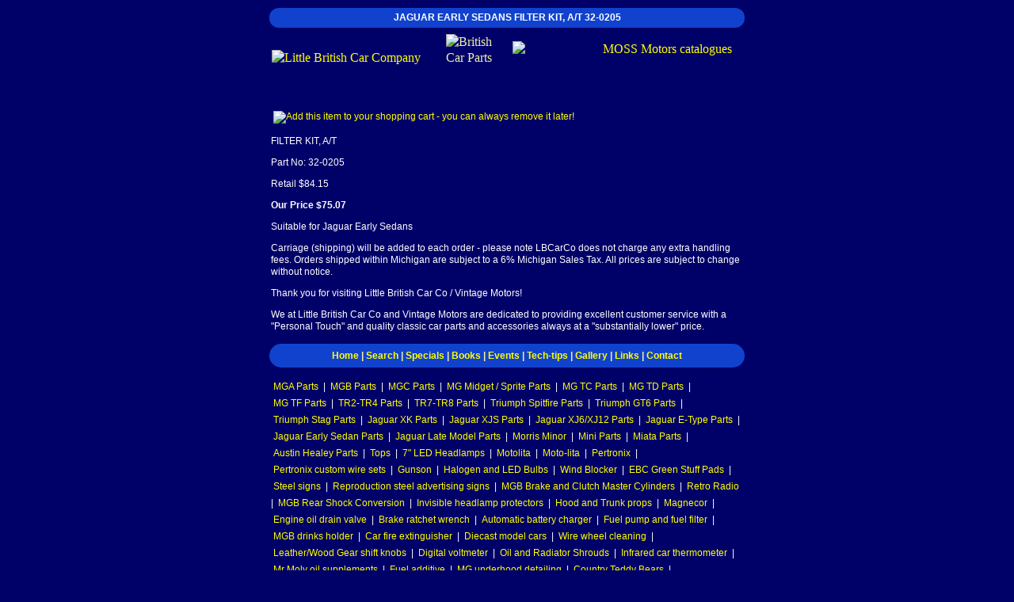

--- FILE ---
content_type: text/html; charset=UTF-8
request_url: https://www.lbcarco.com/parts/filter-kita-t-32-0205.htm
body_size: 10867
content:
<!DOCTYPE html>
<html lang="en">
<head>
<title>FILTER KIT, A/T   |  32-0205 | Jaguar Early Sedans | LBCarCo | Little British Car Co</title>
<meta charset="UTF-8">
<META NAME="Description" CONTENT="FILTER KIT, A/T      32-0205   Jaguar Early Sedans from LBCarCo">
<META NAME="Keywords" CONTENT="FILTER KIT, A/T , 32-0205 , Jaguar Early Sedans">
<meta name="robots" content="all, index, follow">
<meta name="Coverage" content="Worldwide">
<meta name="rating" content="General">
<meta name="revisit-after" content="15 days">
<meta name="viewport" content="width=device-width, initial-scale=1, maximum-scale=5">

<style>
a {color:#ffff00; text-decoration:none; padding:3px 3px; display:inline-block;}
a:hover {text-decoration:none; color:#FFcc00}
p {color: #FFFFFF; font-family:Verdana,helvetica; font-size:12px; line-height:1.3em;}
li {color: #FFFFFF; font-family:Verdana,helvetica; font-size:12px; line-height:1.3em;}
font {color: #FFFFFF; font-family:Verdana,helvetica; font-size:12px; line-height:1.3em;}
h1 {color: #FFFFFF; font-family:Verdana,helvetica; margin: 0px; font-weight: bold; font-size: 12px; padding: 0px; line-height:1.3em;}
body {font-size:16px; line-height:1.3em; max-width:600px; width:96%; margin:0 auto; padding:10px 2% 10px 2%;}
table {max-width:600px; width:100%; font-size:12px!important; line-height:1.3em;}
table td {font-size:16px!important; line-height:1.3em;}
.top-header {font-weight:600; font-family:Verdana,helvetica; font-size:12px; background-color:#1142cd;padding:5px;text-align:center; border-radius:15px;}
.top-header a {color:#ffff00; text-decoration:none; padding:0; display:inline-block;}
table.header-logos {width:100%; margin:5px 0 0 0;}
.header-logos a, .header-logos img {display:block;}
.header-logos a {padding:0;}
@media all and (max-width: 650px) {
a {color:#ffff00; text-decoration:none; padding:5px 5px; display:inline-block;}
.top-header {line-height:1.5em;}
.top-header a {color:#ffff00; text-decoration:none; padding:5px; display:inline-block;}
p, li, font, h1, body, table, table td,.top-header {font-size:16px;}
a img.logoimg1 {width:100%; max-width:207px; height:auto;}
img.logoimg2 {width:57px; height:auto; max-width:77px;}
a img.logoimg3 {width:100%; max-width:277px; height:auto;}
}
</style>
</head>

<body bgcolor="#000069" link="#ffffff" text="#f1f0a9" vlink="#fffff0">
<div class="top-header"><h1>JAGUAR EARLY SEDANS FILTER KIT, A/T  32-0205</h1></div>
<table class="header-logos">
<td><a href=https://www.lbcarco.com><img src=https://www.lbcarco.com/images/nav/lbcarco_txt.gif alt="Little British Car Company" width="207" height="36" class="logoimg1"></a></td><td><img src=https://www.lbcarco.com/images/nav/lbcarco_logo2.gif width=77 height=77 alt="British Car Parts" border=0 class="logoimg2"></td><td style="text-align:right;"><a href=https://www.lbcarco.com/mosscatf.html><img src=https://www.lbcarco.com/images/nav/badges_2004.gif alt="MOSS Motors catalogues" width="277" height="58" class="logoimg3"></a></td>
</tr>
</table>
<table border=0 cellpadding=2 cellspacing=0 border=0 align=center>
<tr><td>
 <p class=font><a target=_top href=/cgi-bin/or17?runprog=lbcarco&r=32-0205&o=><img src=/images/addshopcart.jpg border=0 align=bottom valign=bottom alt="Add this item to your shopping cart - you can always remove it later!"></a></p>
<p class=font>FILTER KIT, A/T </p>
<p class=font>Part No: 32-0205</p>
<p class=font>Retail $84.15</p>
<p class=font><b>Our Price $75.07</b></p>
<p>Suitable for Jaguar Early Sedans</p>
<p class=font>Carriage (shipping) will be added to each order - please note LBCarCo does not charge any extra handling fees.  Orders shipped within Michigan are subject to a 6% Michigan Sales Tax.  All prices are subject to change without notice.<p>Thank you for visiting Little British Car Co / Vintage Motors!</p>

<p class=font>We at Little British Car Co and Vintage Motors are dedicated to providing excellent customer service with a "Personal Touch" and quality classic car parts and accessories always at a "substantially lower" price.</p>

</td></tr>
</table>
<div class="top-header"><a href=https://www.lbcarco.com/>Home</a> | <a href=https://www.lbcarco.com/searchf.html>Search</a> | <a href=https://www.lbcarco.com/specialf.html>Specials</a> | <a href=https://www.lbcarco.com/bookf.html>Books</a> | <a href=https://www.lbcarco.com/eventsf.html>Events</a> | <a href=https://www.lbcarco.com/techtipf.html>Tech-tips</a> | <a href=https://www.lbcarco.com/galleryf.html>Gallery</a> | <a href=https://www.lbcarco.com/linkf.html>Links</a> | <a href=https://www.lbcarco.com/contactf.html>Contact</a></div>
<table border=0 cellpadding=2 cellspacing=0 align=center>
<tr><td>
<p><font>
<a href=https://www.lbcarco.com/mga-parts.htm>MGA Parts</a> | 
<a href=https://www.lbcarco.com/mgb-parts.htm>MGB Parts</a> | 
<a href=https://www.lbcarco.com/mgc-parts.htm>MGC Parts</a> | 
<a href=https://www.lbcarco.com/mg-midget-parts.htm>MG Midget / Sprite Parts</a> | 
<a href=https://www.lbcarco.com/mg-t-parts.htm>MG TC Parts</a> | 
<a href=https://www.lbcarco.com/mg-t-parts.htm>MG TD Parts</a> | 
<a href=https://www.lbcarco.com/mg-t-parts.htm>MG TF Parts</a> | 
<a href=https://www.lbcarco.com/tr-parts.htm>TR2-TR4 Parts</a> | 
<a href=https://www.lbcarco.com/tr-parts.htm>TR7-TR8 Parts</a> | 
<a href=https://www.lbcarco.com/triumph-parts.htm>Triumph Spitfire Parts</a> | 
<a href=https://www.lbcarco.com/triumph-parts.htm>Triumph GT6 Parts</a> | 
<a href=https://www.lbcarco.com/triumph-parts.htm>Triumph Stag Parts</a> | 
<a href=https://www.lbcarco.com/jaguar-parts.htm>Jaguar XK Parts</a> | 
<a href=https://www.lbcarco.com/jag-parts.htm>Jaguar XJS Parts</a> | 
<a href=https://www.lbcarco.com/jag-parts.htm>Jaguar XJ6/XJ12 Parts</a> | 
<a href=https://www.lbcarco.com/jaguar-parts.htm>Jaguar E-Type Parts</a> | 
<a href=https://www.lbcarco.com/jaguar-parts.htm>Jaguar Early Sedan Parts</a> | 
<a href=https://www.lbcarco.com/jaguar-parts.htm>Jaguar Late Model Parts</a> | 
<a href=https://www.lbcarco.com/morris-minor-parts.htm>Morris Minor</a> | 
<a href=http://www.lbcarcomini.com/>Mini Parts</a> | 
<a href=http://www.lbcarcomiata.com/>Miata Parts</a> | 
<a href=https://www.lbcarco.com/austin-healey-parts.htm>Austin Healey Parts</a> | 
<a href=https://www.lbcarco.com/tops-tonneaus-top-covers.htm>Tops</a> | 
<a href=https://www.lbcarco.com/7-inch-led-headlamps-led-bulbs.htm>7" LED Headlamps</a> | 
<a href=https://www.lbcarco.com/motolita-steering-wheels-and-bosses.htm>Motolita</a> | 
<a href=https://www.lbcarco.com/moto-lita-mg-steering-wheels-and-bosses.htm>Moto-lita</a> | 
<a href=https://www.lbcarco.com/pertronix.htm>Pertronix</a> | 
<a href=https://www.lbcarco.com/pertronix-MAGx2-8mm-custom-wire-sets.htm.htm>Pertronix custom wire sets</a> | 
<a href=https://www.lbcarco.com/gunson.htm>Gunson</a> | 
<a href=https://www.lbcarco.com/halogen-bulbs-headlamps.htm>Halogen and LED Bulbs</a> | 
<a href=https://www.lbcarco.com/wind-blocker.htm>Wind Blocker</a> | 
<a href=https://www.lbcarco.com/ebc-green-stuff-pads.htm>EBC Green Stuff Pads</a> | 
<a href=https://www.lbcarco.com/steel-signs.htm>Steel signs</a> |
<a href=https://www.lbcarco.com/reproduction-steel-advertising-signs.htm>Reproduction steel advertising signs</a> |
<a href=https://www.lbcarco.com/mgb-brake-clutch-master-cylinder.htm>MGB Brake and Clutch Master Cylinders</a> |
<a href=https://www.lbcarco.com/retro-car-radio.htm>Retro Radio</a> |
<a href=https://www.lbcarco.com/mgb-rear-tube-shock-absorber-conversion-kit.htm>MGB Rear Shock Conversion</a> |
<a href=https://www.lbcarco.com/invisible-headlamp-covers.htm>Invisible headlamp protectors</a> |
<a href=https://www.lbcarco.com/mgb-midget-hood-trunk-gas-charged-props.htm>Hood and Trunk props</a> |
<a href=https://www.lbcarco.com/magnecor-spark-plug-cable-sets-british-cars.htm>Magnecor</a> |
<a href=https://www.lbcarco.com/engine-oil-drain-valve-british-cars.htm>Engine oil drain valve</a> |
<a href=https://www.lbcarco.com/4-way-ratchet-brake-wrench.htm>Brake ratchet wrench</a> |
<a href=https://www.lbcarco.com/fully-automatic-onboard-battery-maintainer-charger.htm>Automatic battery charger</a> |
<a href=https://www.lbcarco.com/electric-low-pressure-fuel-pump-fuel-filter-and-elements.htm>Fuel pump and fuel filter</a> |
<a href=https://www.lbcarco.com/mgb-cup-drinks-holder-fits-center-console.htm>MGB drinks holder</a> |
<a href=https://www.lbcarco.com/car-fire-extinguisher.htm>Car fire extinguisher</a> |
<a href=https://www.lbcarco.com/diecast-tvr-mga-morgan-tr4-frogeye-bugeye-model-cars.htm>Diecast model cars</a> |
<a href=https://www.lbcarco.com/wire-wheel-cleaner-brushes-x-treem-metal-polish.htm>Wire wheel cleaning</a> |
<a href=https://www.lbcarco.com/gear-shift-wood-leather-knobs.htm>Leather/Wood Gear shift knobs</a> |
<a href=https://www.lbcarco.com/digital-lcd-car-voltmeter.htm>Digital voltmeter</a> |
<a href=https://www.lbcarco.com/oil-cooler-and-radiator-shrouds.htm>Oil and Radiator Shrouds</a> |
<a href=https://www.lbcarco.com/pocket-infrared-thermometer.htm>Infrared car thermometer</a> |
<a href=https://www.lbcarco.com/mr-moly-engine-lubrication-oil-supplement.htm>Mr Moly oil supplements</a> |
<a href=https://www.lbcarco.com/fuel-additive.htm>Fuel additive</a> |
<a href=https://www.lbcarco.com/mg-logo-dashpot-cap-valve-cover-tappet-cover-su-float.htm>MG underhood detailing</a> |
<a href=https://www.lbcarco.com/teddy-bears-union-jack-scotland-wales-ireland-canada.htm>Country Teddy Bears</a> |
<a href=https://www.lbcarco.com/mga-mgb-mgc-midget-tc-armrest.htm>MG centre console armrests</a> |
<a href=https://www.lbcarco.com/mg-logo-seat-belt-guide-for-leyland-cars-single-headrest.htm>MG seat belt guide</a> |
<a href=https://www.lbcarco.com/mgb-battery-cover-bins-disconnect-switch.htm>MGB battery bins/cover/cut-off</a> |
<a href=https://www.lbcarco.com/union-jack-country-flag-mugs-bracelets-bags-keyrings.htm>Country mugs, bracelet, bags, keyrings</a> |
<a href=https://www.lbcarco.com/car-antenna-and-large-country-wind-socks.htm>Windsocks</a> |
<a href=https://www.lbcarco.com/tea-towels-mg-mini-jaguar-motoring.htm>Tea Towels</a> |
<a href=https://www.lbcarco.com/vintage-car-adverts.htm>Vintage car adverts</a> |
<a href=http://www.lbcwear.com>British car clothing</a>
</font>
</p>
<p align=center><font>Little British Car Co, Ltd. / Vintage Motors, Ltd. <br>
29311 Aranel, Farmington Hills, MI 48334-2815, USA<br>
<i>Contact:</i> Jeff Zorn <i>Tel:</i> 248 489 0022 or 800 637 9640 <i>Fax:</i> 248 419 2461</font></p>
<p align=center><font>E-Mail &lt;<a href="mailto:lbcarco@lbcarco.com">LBCarCo@LBCarCo.com</a>&gt; is always the preferred method of communication.<br>By using E-Mail it helps us to keep our costs down enabling us to pass the savings on to our customers.<br>
<i>Pickup Counter Hours Seven Days a Week by Appointment</i></font></p>
</td></tr>
</table>
</font>
</body>
</html>
